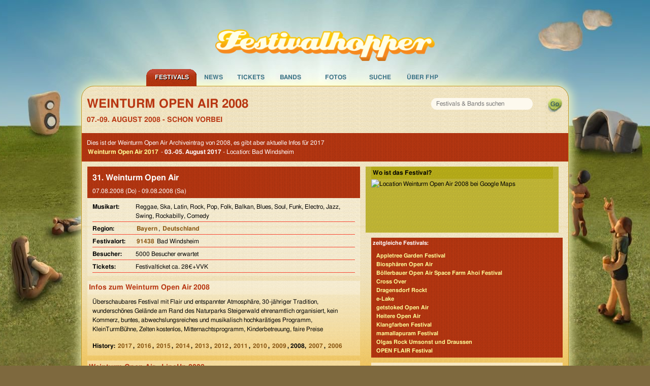

--- FILE ---
content_type: text/html; charset=UTF-8
request_url: https://www.festivalhopper.de/festival/tickets/weinturm-open-air-2008.php
body_size: 7234
content:

<!-- includes: 2.1934509277344E-5 s -->
<!DOCTYPE html>
<html lang="de">
<head>
	<meta charset="utf-8">
	<meta http-equiv="X-UA-Compatible" content="IE=edge,chrome=1">
	<meta name="viewport" content="width=device-width, initial-scale=1">

    <title>Weinturm Open Air 2008 - LineUp und Bands im Archiv</title>

    <meta name="preconnect" href="https://festivalhopper.info">

    <meta name="robots" content="index, follow" />
    <meta name="title" content="Weinturm Open Air 2008 - LineUp und Bands im Archiv" />
    <meta name="description" content="Festivalarchiv: Weinturm Open Air 2008 - Termin war der 07.-09. August - Fotos zum Festival, alle Bands und vielleicht ein Bericht." />
    <meta name="keywords" content="Festivalhopper, Weinturm Open Air 2008, Festival, Tickets, Karten, Vorverkauf, Bands, Anfahrt, Lineup, Running Order" />
    <meta name="content-language" content="de" />

    <meta name="fb:app_id" content="112493258779632" />
    <meta name="og:site_name" content="Festivalhopper" />
    	<meta name="og:title" content="Weinturm Open Air 2008" />
	<meta name="og:type" content="event" />

    <script type="application/ld+json">
{
    "@context": "https://schema.org",
    "@type": "Festival",
    "name": "Weinturm Open Air 2008",
    "startDate": "2008-08-07",
    "endDate": "2008-08-09",
    "eventStatus": "https://schema.org/EventScheduled",
    "description": "Festivalarchiv: Weinturm Open Air 2008 - Termin war der 07.-09. August - Fotos zum Festival, alle Bands und vielleicht ein Bericht.",
    "location": {
        "@type": "Place",
        "name": "Bad Windsheim",
        "address": {
            "@type": "PostalAddress",
            "postalCode": "91438",
            "addressLocality": "Bad Windsheim",
            "addressRegion": "Bayern",
            "addressCountry": "DE"
        }
    },
    "image": [
        "https://www.festivalhopper.de/gfx/new/festivalhopper-125.jpg"
    ],
    "organizer": {
        "@type": "Organization",
        "name": "Festivalhopper.de",
        "url": "https://www.festivalhopper.de"
    },
    "performer": [
        {
            "@type": "MusicGroup",
            "name": "Abuela Coca"
        },
        {
            "@type": "MusicGroup",
            "name": "Boppin B"
        },
        {
            "@type": "MusicGroup",
            "name": "Caravan Palace"
        },
        {
            "@type": "MusicGroup",
            "name": "Deichkind"
        },
        {
            "@type": "MusicGroup",
            "name": "Gankino Circus"
        }
    ]
}
</script>

    <link rel="canonical" href="https://www.festivalhopper.de/festival/tickets/weinturm-open-air-2008.php" />
    <link rel="image_src" href="https://www.festivalhopper.de/gfx/new/festivalhopper-125.jpg" />

    <link rel="stylesheet" type="text/css" media="screen,print" href="/new/assets/fhpstyle6.css" />
	<script nonce="odk0gyokKdtaP/hA2AiAlQ==">
		!function(t,e){var o,n,p,r;e.__SV||(window.posthog=e,e._i=[],e.init=function(i,s,a){function g(t,e){var o=e.split(".");2==o.length&&(t=t[o[0]],e=o[1]),t[e]=function(){t.push([e].concat(Array.prototype.slice.call(arguments,0)))}}(p=t.createElement("script")).type="text/javascript",p.crossOrigin="anonymous",p.async=!0,p.src=s.api_host.replace(".i.posthog.com","-assets.i.posthog.com")+"/static/array.js",(r=t.getElementsByTagName("script")[0]).parentNode.insertBefore(p,r);var u=e;for(void 0!==a?u=e[a]=[]:a="posthog",u.people=u.people||[],u.toString=function(t){var e="posthog";return"posthog"!==a&&(e+="."+a),t||(e+=" (stub)"),e},u.people.toString=function(){return u.toString(1)+".people (stub)"},o="init be ws Ss me ys capture Ne calculateEventProperties xs register register_once register_for_session unregister unregister_for_session Rs getFeatureFlag getFeatureFlagPayload isFeatureEnabled reloadFeatureFlags updateEarlyAccessFeatureEnrollment getEarlyAccessFeatures on onFeatureFlags onSurveysLoaded onSessionId getSurveys getActiveMatchingSurveys renderSurvey canRenderSurvey canRenderSurveyAsync identify setPersonProperties group resetGroups setPersonPropertiesForFlags resetPersonPropertiesForFlags setGroupPropertiesForFlags resetGroupPropertiesForFlags reset get_distinct_id getGroups get_session_id get_session_replay_url alias set_config startSessionRecording stopSessionRecording sessionRecordingStarted captureException loadToolbar get_property getSessionProperty Is ks createPersonProfile Ps bs opt_in_capturing opt_out_capturing has_opted_in_capturing has_opted_out_capturing clear_opt_in_out_capturing $s debug Es getPageViewId captureTraceFeedback captureTraceMetric".split(" "),n=0;n<o.length;n++)g(u,o[n]);e._i.push([i,s,a])},e.__SV=1)}(document,window.posthog||[]);
		posthog.init('phc_3z15kUCO4AKTYfLF5W23KRlhdMxmLdFgGnVtJ3kx1d0', {
			api_host: 'https://eu.i.posthog.com',
			person_profiles: 'identified_only',
			cookieless_mode: 'always' // GDPR compliant - no cookies or localStorage
		})
	</script>
	<style>.cc-highlight.cc-highlight .cc-deny { border-color: #8ec760 }</style>
</head>

<body>
<div id="page_bg">
<div id="page_container">

<div id="festivaltickets">
	<a href="https://www.festivalhopper.de" title="Festivals bei Festivalhopper" class="nohover"><img src="/next/festivalhopper-logo.png" width="452" height="65" alt="Festivalhopper Logo" title="Festivalhopper" id="festivalhopper-logo" /></a>
    <div style="clear:both;"></div>

	<div id="sf-navigation">
	<ul class="sf-menu">
		<li class="current" id="m0">
			<a href="/festivals-2026.php" title="Festivals bei Festivalhopper">Festivals</a>
			<ul class="sf-sub">
				<li><a href="/festivals/aktuell/" title="aktuelle Festivaltermine">aktuelle Termine</a></li>
				<li><a href="/festivals-2026.php" title="Festivaltermine 2026">Festivals 2026</a></li>
				<li><a href="/festivals/bundesland/" title="Festivals in Deutschland">in Deutschland</a></li>
				<li><a href="/festivals/international/" title="Festivals in Europa">in Europa</a></li>
				<li><a href="/festival/festivals.php" title="Festivals von A bis Z">Festivals A-Z</a></li>
				<li><a href="/festivals-archiv.php" title="Festivalarchiv">Archiv</a></li>
				<li><a href="/festival-melden.php" title="Festival anmelden">Festivaleintrag</a></li>
			</ul>
		</li>
		<li id="m1">
			<a href="/news/" title="News für Festivals">News</a>
			<ul class="sf-sub">
				<li><a href="/news/kategorien/neue-bands/" title="Festival Band News" rel="nofollow">neue Bands</a></li>
				<li><a href="/news/kategorien/tickets-kaufen/" title="Festivalticket News">Festivaltickets</a></li>
				<li><a href="/news/kategorien/tourdaten/" title="Tourdaten 2026">Tourdaten 2026</a></li>
				<li><a href="/news/kategorien/festivalberichte/" title="Berichte von Festivals">Festivalberichte</a></li>
				<li><a href="/news/kategorien/gewinnspiele/" title="">Gewinnspiele</a></li>
			</ul>
		</li>
		<li id="m2">
			<a href="/festival/tickets.php" title="Festival Tickets">Tickets</a>
			<ul class="sf-sub">
				<li><a href="/festivaltickets-buchen.php" title="Tickets für Festivals" rel="nofollow">Festivaltickets</a></li>
			</ul>
		</li>
		<li id="m3">
			<a href="/bands/wo-spielt.php" title="Auf welchem Festival spielen welche Bands?">Bands</a>
			<ul class="sf-sub">
				<li><a href="/bands/wo-spielt.php" title="Bands und Festivals">Bands A-Z</a></li>
				<li><a href="/news/kategorien/interview/" title="Band Interviews">Interviews</a></li>
				<li><a href="/bands/top.php" title="Top Bands">Top Bands</a></li>
			</ul>
		</li>
		<li id="m4">
			<a href="/bilder/" title="Festival Bilder">Fotos</a>
		</li>

		<li id="m5">
			<a href="/festivals/suche/" title="Festival Suche" rel="nofollow">Suche</a>
		</li>
		<li id="m7">
			<a href="/about/festivalhopper.php" title="Alles über Festivalhopper.de">&Uuml;ber FHP</a>
			<ul class="sf-sub">
				<li><a href="/newsletter.php" title="Festivalhopper Newsletter" rel="nofollow">Newsletter</a></li>
				<li><a href="/about/kontakt.php" title="Kontakt">Kontakt</a></li>
				<li><a href="/about/werbung.php" title="Werbung">Werbung</a></li>
				<li><a href="/impressum.php" title="Impressum">Impressum</a></li>
			</ul>
		</li>
	</ul>
	</div>
</div>

<div id="center">
	<div id="festivalhopper" class="row">

		<div id="suchfloat">
			<form id="suchform" name="festivalsuche" method="get" action="/festivals/suche/">
			<div id="searchbox"><input name="suchwort" type="text" maxlength="200" placeholder="Festivals &amp; Bands suchen" /></div>
			<input id="go" type="submit" value="" title="suchen" />
			</form>
    	</div>


		<h1 class="festivalname">Weinturm Open Air 2008</h1>
    	<p><strong class="date">07.-09. August 2008 - schon vorbei</strong></p>


        <div class="block bgrot">
            <p style="padding-top:10px">Dies ist der Weinturm Open Air Archiveintrag von 2008, es gibt aber aktuelle Infos für 2017<br />
                <a href="/festival/tickets/weinturm-open-air-2017.php">Weinturm Open Air 2017</a> -
                <b>03.-05. August 2017</b>
                - Location: Bad Windsheim            </p>
        </div>

<div id="inhalt_fd" class="medium-8 large-7 columns">

    <div class="block">
        <div class="bgrot">

		
        
		<h2 style="padding:10px 0px 0px 10px; font-size: 16px;">31. Weinturm Open Air</h2>
    	<p style="padding-bottom: 5px;">
		07.08.2008 (Do)		 - 09.08.2008 (Sa)				</p>

		
		</div>

        <div class="festivalinfos">
        	<dl>
				<dt>Musikart: </dt><dd>Reggae, Ska, Latin, Rock, Pop, Folk, Balkan, Blues, Soul, Funk, Electro, Jazz, Swing, Rockabilly, Comedy</dd>
				<dt>Region: </dt><dd><a href="/festivals/bundesland/bayern" title="Festivals in Bayern">Bayern</a>, <a href="/festivals/international/deutschland" title="Festivals in Deutschland">Deutschland</a>&nbsp;</dd>
				<dt>Festivalort: </dt><dd><a href="/festivals/plz/9" title="Festivals mit PLZ 9">91438</a> Bad Windsheim</dd>
				<dt>Besucher: </dt><dd>5000 Besucher erwartet</dd>
				<dt>Tickets: </dt><dd>Festivalticket ca. 28&euro;+VVK</dd>
			</dl>
		</div>
	</div>

	<div id="werbung_fullbanner">
<!--script async src="//pagead2.googlesyndication.com/pagead/js/adsbygoogle.js"></script>
<script>(adsbygoogle=window.adsbygoogle||[]).pauseAdRequests=1;</script-->
<!-- responsive Ads -->
<ins class="adsbygoogle"
     style="display:block"
     data-ad-client="ca-pub-1702372037493431"
     data-ad-slot="6456189158"
     data-ad-format="horizontal"></ins>
<script nonce="odk0gyokKdtaP/hA2AiAlQ==">
// (adsbygoogle = window.adsbygoogle || []).push({});

window.getCookie = function(name) {
  var match = document.cookie.match(new RegExp('(^| )' + name + '=([^;]+)'));
  if (match) return match[2];
}
console.log("cookieconsent", getCookie("cookieconsent_status"));
//(adsbygoogle=window.adsbygoogle||[]).requestNonPersonalizedAds=1;
if (getCookie("cookieconsent_status") === "allow") {
    var script = document.createElement('script');
    script.type = 'text/javascript';
    script.src = '//pagead2.googlesyndication.com/pagead/js/adsbygoogle.js';
    document.getElementsByTagName('body')[0].appendChild(script); 

    (adsbygoogle=window.adsbygoogle||[]).requestNonPersonalizedAds=1;
    (adsbygoogle=window.adsbygoogle||[]).pauseAdRequests=0;
    (adsbygoogle=window.adsbygoogle||[]).push({google_ad_client:'ca-pub-1702372037493431',enable_page_level_ads:true});
}
</script>
	</div>

	<a name="infos"></a>
    <div class="block" style="margin-top: 10px;">
        <h2>Infos zum <b>Weinturm Open Air 2008</b></h2>

        <p>Überschaubares Festival mit Flair und entspannter Atmosphäre, 30-jähriger Tradition, wunderschönes Gelände am Rand des Naturparks Steigerwald ehrenamtlich organisiert, kein Kommerz, buntes, abwechslungsreiches und musikalisch hochkarätiges Programm, KleinTurmBühne, Zelten kostenlos, Mitternachtsprogramm, Kinderbetreuung, faire Preise</p>
        <p><b>History: <a href="/festival/tickets/weinturm-open-air-2017.php" title="Weinturm Open Air 2017" data-click="Other|History|2017">2017</a>, <a href="/festival/tickets/weinturm-open-air-2016.php" title="Weinturm Open Air 2016" data-click="Other|History|2016">2016</a>, <a href="/festival/tickets/weinturm-open-air-2015.php" title="Weinturm Open Air 2015" data-click="Other|History|2015">2015</a>, <a href="/festival/tickets/weinturm-open-air-2014.php" title="Weinturm Open Air 2014" data-click="Other|History|2014">2014</a>, <a href="/festival/tickets/weinturm-open-air-2013.php" title="Weinturm Open Air 2013" data-click="Other|History|2013">2013</a>, <a href="/festival/tickets/weinturm-open-air-2012.php" title="Weinturm Open Air 2012" data-click="Other|History|2012">2012</a>, <a href="/festival/tickets/weinturm-open-air-2011.php" title="Weinturm Open Air 2011" data-click="Other|History|2011">2011</a>, <a href="/festival/tickets/weinturm-open-air-2010.php" title="Weinturm Open Air 2010" data-click="Other|History|2010">2010</a>, <a href="/festival/tickets/weinturm-open-air-2009.php" title="Weinturm Open Air 2009" data-click="Other|History|2009">2009</a>, 2008, <a href="/festival/tickets/weinturm-open-air-2007.php" title="Weinturm Open Air 2007" data-click="Other|History|2007">2007</a>, <a href="/festival/tickets/weinturm-open-air.php" title="Weinturm Open Air" data-click="Other|History|2006">2006</a>	</b></p>
    </div>

	<a name="lineup"></a>
    <div class="block">
        <h2>Weinturm Open Air - LineUp 2008</h2>
        <p>F&uuml;r das <b>Weinturm Open Air 2008</b> sind <b>19 Bands</b> bestätigt:<br /><a href="/bands/karten/abuela-coca.php" title="Abuela Coca">Abuela Coca</a>, <a href="/bands/karten/boppin-b.php" title="Boppin B">Boppin B</a>, <a href="/bands/karten/caravan-palace.php" title="Caravan Palace">Caravan Palace</a>, <a href="/bands/karten/deichkind.php" title="Deichkind">Deichkind</a>, <a href="/bands/karten/gankino-circus.php" title="Gankino Circus">Gankino Circus</a>, <a href="/bands/karten/jamaram.php" title="Jamaram">Jamaram</a>, <a href="/bands/karten/loney-dear.php" title="Loney. Dear">Loney. Dear</a>, <a href="/bands/karten/markscheider-kunst.php" title="Markscheider Kunst">Markscheider Kunst</a>, <a href="/bands/karten/martin-zobel.php" title="Martin Zobel">Martin Zobel</a>, <a href="/bands/karten/missouri.php" title="Missouri">Missouri</a>, <a href="/bands/karten/mono-nikitaman.php" title="Mono &amp; Nikitaman">Mono &amp; Nikitaman</a>, <a href="/bands/karten/petula-plansch.php" title="Petula Plansch">Petula Plansch</a>, <a href="/bands/karten/rainer-von-vielen.php" title="Rainer Von Vielen">Rainer Von Vielen</a>, <a href="/bands/karten/sirqus-alfon.php" title="Sirqus Alfon">Sirqus Alfon</a>, <a href="/bands/karten/the-local.php" title="The Local">The Local</a>, <a href="/bands/karten/the-voodoo-shakers.php" title="The Voodoo Shakers">The Voodoo Shakers</a>, <a href="/bands/karten/vandes.php" title="Vandes">Vandes</a>, <a href="/bands/karten/wrongkong.php" title="Wrongkong">Wrongkong</a>, <a href="/bands/karten/zdob-si-zdub.php" title="Zdob Si Zdub">Zdob Si Zdub</a><br /><br />einige dieser Bands spielen/spielten auch auf folgenden Festivals:<br /><a href="/festival/tickets/chiemsee-reggae-summer-2008.php" title="Chiemsee Reggae Summer 2008">Chiemsee Reggae Summer 2008</a> (8), <a href="/festival/tickets/biberttal-festival-2023.php" title="Biberttal 2023">Biberttal 2023</a> (4), <a href="/festival/tickets/summerjam-festival-2010.php" title="SummerJAM 2010">SummerJAM 2010</a> (4), <a href="/festival/tickets/stemweder-open-air-2008.php" title="Stemweder Open Air 2008">Stemweder Open Air 2008</a> (4), <a href="/festival/tickets/chiemsee-reggae-summer-2010.php" title="Chiemsee Reggae Summer 2010">Chiemsee Reggae Summer 2010</a> (3), <a href="/festival/tickets/uferlos-festival-2009.php" title="Uferlos 2009">Uferlos 2009</a> (3)</p>
    </div>

	<a name="kontakt"></a>
    <div class="block">
        <strong>Kontakt</strong>
        <p>Jugend- und Kulturförderverein e.V.<br />
c/o Andreas Weidemann<br />
Geuderstraße 11<br />
90489 Nürnberg<br />
0911 / 285 11 44<br />
<br />
Website: <a href="http://www.weinturm-open-air.de" target="_blank">www.weinturm-open-air.de</a></p>
    </div>

	<a name="tickets"></a>
    <div class="block">
        <h2>Karten für Weinturm Open Air 2008</h2>
        <p>Festivalticket: 28,- (+VVK), 33,- (AK)<br />
Tagestickets: 14,- bis 16,- (nur AK)</p>
        <a href="/festivaltickets-buchen.php" title="Festival Tickets bestellen" class="ticketlink">Weinturm Open Air 2008 Tickets suchen</a>
	</div>
	<div id="werbung_fullbanner2">
<!--script async src="//pagead2.googlesyndication.com/pagead/js/adsbygoogle.js"></script-->
<ins class="adsbygoogle"
     style="display:block"
     data-ad-client="ca-pub-1702372037493431"
     data-ad-slot="6456189158"
     data-ad-format="horizontal"></ins>
<script nonce="odk0gyokKdtaP/hA2AiAlQ==">
(adsbygoogle = window.adsbygoogle || []).push({});
</script>

    </div>



    <p><b>Festivaleintrag Weinturm Open Air 2008 - LineUp und Bands im Archiv</b><br />
		<span id="datum_aktualisiert">aktualisiert am 21.07.2008</span>
	</p>

</div>










	<div class="gmap medium-4 large-5 columns" style="height: 130px;">
		<b>Wo ist das Festival?</b>
	    <div id="map" style="width: 372px; height: 120px;" data-geolat="49.5218" data-geolong="10.4408">
		<img src="//maps.googleapis.com/maps/api/staticmap?center=49.5218,10.4408&amp;zoom=7&amp;key=AIzaSyB5dfvk-4CAIsluziOlA1U1QybeQiUVAG8&amp;size=376x120&amp;markers=49.5218,10.4408&amp;sensor=false" width="376" height="120" alt="Location Weinturm Open Air 2008 bei Google Maps" loading="lazy" />
		</div>
	</div>

<div id="rechts" class="medium-4 large-5 columns rechts_fd">


	<div class="bgrot">
    <b>zeitgleiche Festivals:</b>
	<a href="/festival/tickets/appletree-garden-festival-2008.php" title="Appletree Garden Festival">Appletree Garden Festival</a>
	<a href="/festival/tickets/biosphaeren-open-air.php" title="Biosphären Open Air">Biosphären Open Air</a>
	<a href="/festival/tickets/boellerbauer-open-air-space-farm-ahoi-festival.php" title="Böllerbauer Open Air Space Farm Ahoi Festival">Böllerbauer Open Air Space Farm Ahoi Festival</a>
	<a href="/festival/tickets/cross-over.php" title="Cross Over">Cross Over</a>
	<a href="/festival/tickets/dragensdorf-rockt-2008.php" title="Dragensdorf Rockt">Dragensdorf Rockt</a>
	<a href="/festival/tickets/e-lake-2008.php" title="e-Lake">e-Lake</a>
	<a href="/festival/tickets/getstoked-open-air-2008.php" title="getstoked Open Air">getstoked Open Air</a>
	<a href="/festival/tickets/heitere-open-air-2008.php" title="Heitere Open Air">Heitere Open Air</a>
	<a href="/festival/tickets/klangfarben-festival.php" title="Klangfarben Festival">Klangfarben Festival</a>
	<a href="/festival/tickets/mamallapuram-festival-2008.php" title="mamallapuram Festival">mamallapuram Festival</a>
	<a href="/festival/tickets/olgas-rock-umsonst-und-draussen-2008.php" title="Olgas Rock Umsonst und Draussen">Olgas Rock Umsonst und Draussen</a>
	<a href="/festival/tickets/open-flair-festival-2008.php" title="OPEN FLAIR Festival">OPEN FLAIR Festival</a>
	</div>
	<div class="bgweiss">
    <b>Festivalstatistik gesamt:</b>
        <p>19097 Festivals | 126662 Bands | 343887 Auftritte</p>

    <b>Festivalgeschichte:</b>
        <a href="/festivals-vorbei-2024.php" title="Festivalkalender 2024">Festivalkalender 2024</a>
        <a href="/festivals-vorbei-2023.php" title="Festivalkalender 2023">Festivalkalender 2023</a>
        <a href="/festivals-vorbei-2022.php" title="Festivalkalender 2022">Festivalkalender 2022</a>
    	<a href="/festivals-vorbei-2021.php" title="Festivalkalender 2021">Festivalkalender 2021</a>
    	<a href="/festivals-vorbei-2020.php" title="Festivaltermine 2020">Festivalarchiv 2020</a>
    	<a href="/festivals-vorbei-2019.php" title="Festivaltermine 2019">Festivalarchiv 2019</a>
		<a href="/festivals-vorbei-2018.php" title="Festivaltermine 2018">Festivaltermine 2018</a>
		<a href="/festivals-vorbei-2017.php" title="Festivaltermine 2017">Festivaltermine 2017</a>
		<a href="/festivals-vorbei-2016.php" title="Festivaltermine 2016">Festivaltermine 2016</a>
		<a href="/festivals-vorbei-2015.php" title="Festivaltermine 2015">Festivaltermine 2015</a>
		<a href="/festivals-vorbei-2014.php" title="Festivaltermine 2014">Festivalkalender 2014</a>
		<a href="/festivals-vorbei-2013.php" title="Festivaltermine 2013">Festivalsaison 2013</a>
		<a href="/festivals-vorbei-2012.php" title="Archiv Festivals 2012">Archiv 2012</a>
		<a href="/festivals-vorbei-2011.php" title="Archiv Festivals 2011">Archiv 2011</a>
		<a href="/festivals-vorbei-2010.php" title="Archiv Festivals 2010">Archiv 2010</a>
		<a href="/festivals-vorbei-2009.php" title="Archiv Festivals 2009">Archiv 2009</a>
        <a href="/festivals-vorbei-2008.php" title="Archiv Festivals 2008">Archiv 2008</a>
        <a href="/festivals-vorbei-2007.php" title="Archiv Festivals 2007">Archiv 2007</a>
	</div>
</div>

<div id="werbung">

	<br />

</div>



<div id="footer" class="medium-12 columns">
	<div class="row">
	Festivals sortiert nach <a href="/festivals/monat/" title="Festivals nach Monaten">Monaten</a>,
			<a href="/festivals/genre/" title="Festivals nach Genres">Genres</a>,
			<a href="/festivals/international/" title="Festivals international">Land</a>,
			<a href="/festivals/bundesland/" title="Festivals nach Bundesland">Bundesland</a>,
			<a href="/festivals/plz/" title="Festivals nach PLZ">PLZ</a>,
			<a href="/festival/festivals.php" title="Festivals von A-Z">A-Z</a>,
			<a href="/festivals-kostenlos.php" title="Umsonst und Drau&szlig;en">Umsonst und Drau&szlig;en</a>
	</div>

	<div class="row">
	<div class="footerspalte small-6 medium-4 columns">
		<b>Festivalveranstalter</b><br />
		<a href="/festival-melden.php">Festival anmelden</a><br />
		<a href="/bands-melden.php">Bands aktualisieren</a><br />
		<a href="/festivals-vorbei-2025.php">Archiv Termine 2025</a><br />
		<a href="/festivals-archiv.php">Festivalkalender Archiv</a><br />
	</div>
	<div class="footerspalte small-6 medium-4 columns hide-for-small">
		<b>Festival Specials</b><br />
		<a href="/festivals-pfingsten.php" title="Pfingsten 2026">Festivals zu Pfingsten</a><br />
	    <a href="/festivalreisen.php" title="Festivalreisen">Festival Reisen</a><br />
		<a href="/festival/tickets/highfield-2026.php" title="Highfield 2026">Highfield 2026</a><br />
	    <a href="/festival/tickets/deichbrand-rockfestival-am-meer-2026.php" title="Deichbrand 2026">Deichbrand 2026</a><br />
	</div>
	<div class="footerspalte small-6 medium-4 columns">
		<b>Festivalhopper in Zahlen</b><br />
		131 Festivals 2026<br />
		142 Festivals 2025<br />
		108 Festivals 2024<br />
		8234 Newsmeldungen<br />
	</div>

	</div>
</div>

<div id="footer2" class="medium-12 columns">
	&copy; 2005-2026 <b>Festivalhopper.de</b> - <a href="/about/festivalhopper.php" title="Über uns">Ralf Prescher &amp; Team</a> | <a href="/impressum.php" title="Impressum / Kontakt">Impressum | Kontakt</a> | <a href="/news/datenschutz/" title="Datenschutz">Datenschutz</a>
</div>

</div>

	<div style="clear: both; height: 0px">&nbsp;</div>
</div>

</div>
</div>

<!-- Seitenzeit 0.075s :: views = 1 -->

<script type="text/javascript" src="/new/assets/js/jquery-1.12.4.min.js"></script>
<script type="text/javascript" src="/new/assets/js/main.423823.js"></script>

<script type="text/javascript" nonce="odk0gyokKdtaP/hA2AiAlQ=="><!--
$(document).ready(function(){

	if ($('#inhalt_breit').length) {
		$("#rechts").removeClass("large-5");
	}

	$("ul.sf-menu").superfish({
		pathLevels: 1, animation: {height:'show'},
		speed:50, delay: 400, autoArrows: false
	});

});
 //-->
</script>
</body>
</html>
